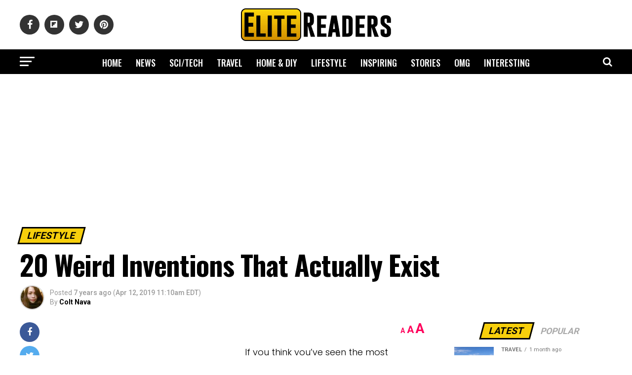

--- FILE ---
content_type: text/html; charset=utf-8
request_url: https://www.google.com/recaptcha/api2/aframe
body_size: 266
content:
<!DOCTYPE HTML><html><head><meta http-equiv="content-type" content="text/html; charset=UTF-8"></head><body><script nonce="RssBlPfyf1N1uFdY00YKNg">/** Anti-fraud and anti-abuse applications only. See google.com/recaptcha */ try{var clients={'sodar':'https://pagead2.googlesyndication.com/pagead/sodar?'};window.addEventListener("message",function(a){try{if(a.source===window.parent){var b=JSON.parse(a.data);var c=clients[b['id']];if(c){var d=document.createElement('img');d.src=c+b['params']+'&rc='+(localStorage.getItem("rc::a")?sessionStorage.getItem("rc::b"):"");window.document.body.appendChild(d);sessionStorage.setItem("rc::e",parseInt(sessionStorage.getItem("rc::e")||0)+1);localStorage.setItem("rc::h",'1769801492813');}}}catch(b){}});window.parent.postMessage("_grecaptcha_ready", "*");}catch(b){}</script></body></html>